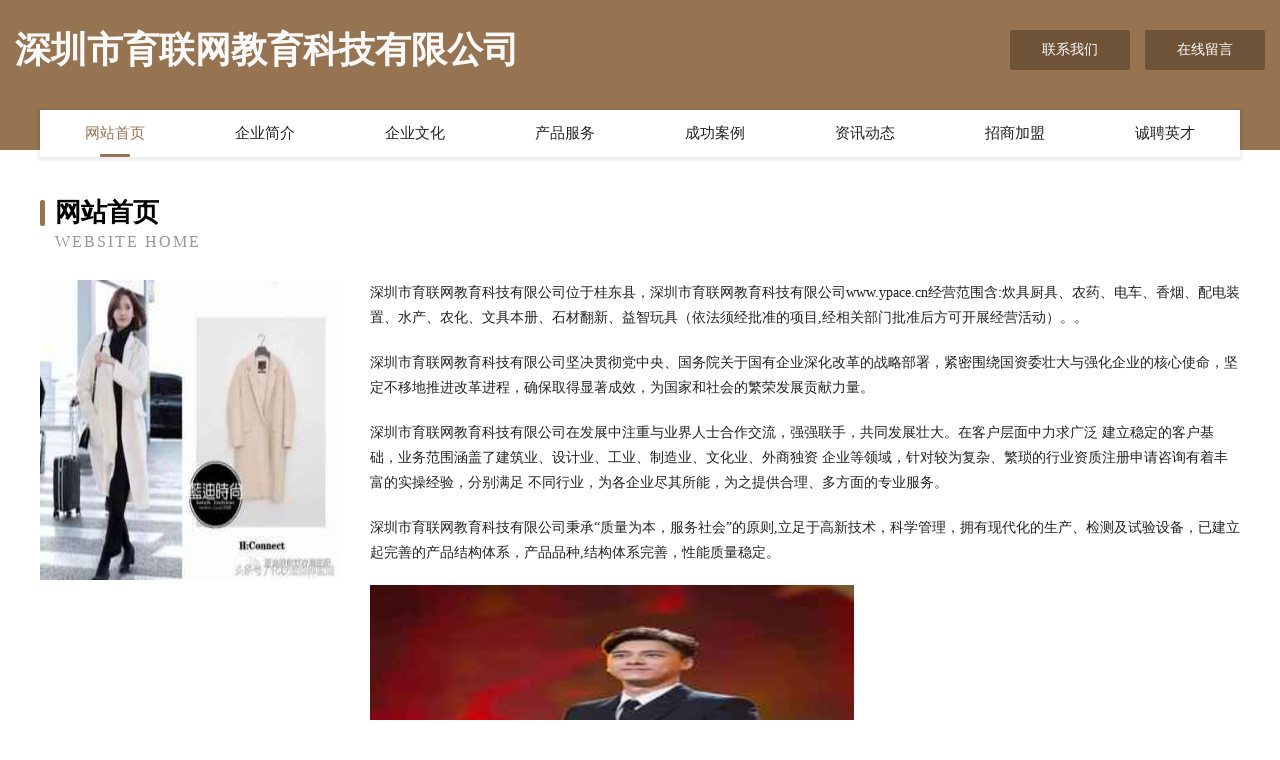

--- FILE ---
content_type: text/html
request_url: http://www.ypace.cn/
body_size: 3890
content:
<!DOCTYPE html>
<html>
<head>
	<meta charset="utf-8" />
	<title>深圳市育联网教育科技有限公司</title>
	<meta name="keywords" content="深圳市育联网教育科技有限公司,www.ypace.cn,耐火材料" />
	<meta name="description" content="深圳市育联网教育科技有限公司www.ypace.cn经营范围含:炊具厨具、农药、电车、香烟、配电装置、水产、农化、文具本册、石材翻新、益智玩具（依法须经批准的项目,经相关部门批准后方可开展经营活动）。" />
	<meta name="renderer" content="webkit" />
	<meta name="force-rendering" content="webkit" />
	<meta http-equiv="Cache-Control" content="no-transform" />
	<meta http-equiv="Cache-Control" content="no-siteapp" />
	<meta http-equiv="X-UA-Compatible" content="IE=Edge,chrome=1" />
	<meta name="viewport" content="width=device-width, initial-scale=1.0, user-scalable=0, minimum-scale=1.0, maximum-scale=1.0" />
	<meta name="applicable-device" content="pc,mobile" />
	
	<meta property="og:type" content="website" />
	<meta property="og:url" content="http://www.ypace.cn/" />
	<meta property="og:site_name" content="深圳市育联网教育科技有限公司" />
	<meta property="og:title" content="深圳市育联网教育科技有限公司" />
	<meta property="og:keywords" content="深圳市育联网教育科技有限公司,www.ypace.cn,耐火材料" />
	<meta property="og:description" content="深圳市育联网教育科技有限公司www.ypace.cn经营范围含:炊具厨具、农药、电车、香烟、配电装置、水产、农化、文具本册、石材翻新、益智玩具（依法须经批准的项目,经相关部门批准后方可开展经营活动）。" />
	<link rel="stylesheet" href="/public/css/style3.css" type="text/css" />
	
</head>
	<body>
    	
<div class="header-content">
	<div class="container-full">
    	<div class="logo-row">
    		<div class="logo">深圳市育联网教育科技有限公司</div>
    			<div class="logo-right">
    				<a href="http://www.ypace.cn/contact.html" class="right-btn">联系我们</a>
    				<a href="http://www.ypace.cn/feedback.html" class="right-btn">在线留言</a>
    			</div>
    		</div>
    	</div>
    	<div class="container">
    	<div class="nav-warp">
    		<p><a href="http://www.ypace.cn/index.html" class="active">网站首页</a></p>
    		<p><a href="http://www.ypace.cn/about.html">企业简介</a></p>
    		<p><a href="http://www.ypace.cn/culture.html">企业文化</a></p>
    		<p><a href="http://www.ypace.cn/service.html">产品服务</a></p>
    		<p><a href="http://www.ypace.cn/case.html">成功案例</a></p>
    		<p><a href="http://www.ypace.cn/news.html">资讯动态</a></p>
    		<p><a href="http://www.ypace.cn/join.html">招商加盟</a></p>
    		<p><a href="http://www.ypace.cn/job.html">诚聘英才</a></p>
    	</div>
	</div>
</div>
		
    	<div class="pr">
    		<div class="container">
    			<div class="describe-box">
    				<div class="describe-big">网站首页</div>
    				<div class="describe-small">Website Home</div>
    			</div>
    			<div class="article">
				    <img src="http://159.75.118.80:1668/pic/15342.jpg" class="art-image"/>
    				<div class="cont">
    					<p>深圳市育联网教育科技有限公司位于桂东县，深圳市育联网教育科技有限公司www.ypace.cn经营范围含:炊具厨具、农药、电车、香烟、配电装置、水产、农化、文具本册、石材翻新、益智玩具（依法须经批准的项目,经相关部门批准后方可开展经营活动）。。</p>
    					<p>深圳市育联网教育科技有限公司坚决贯彻党中央、国务院关于国有企业深化改革的战略部署，紧密围绕国资委壮大与强化企业的核心使命，坚定不移地推进改革进程，确保取得显著成效，为国家和社会的繁荣发展贡献力量。</p>
    					<p>深圳市育联网教育科技有限公司在发展中注重与业界人士合作交流，强强联手，共同发展壮大。在客户层面中力求广泛 建立稳定的客户基础，业务范围涵盖了建筑业、设计业、工业、制造业、文化业、外商独资 企业等领域，针对较为复杂、繁琐的行业资质注册申请咨询有着丰富的实操经验，分别满足 不同行业，为各企业尽其所能，为之提供合理、多方面的专业服务。</p>
    					<p>深圳市育联网教育科技有限公司秉承“质量为本，服务社会”的原则,立足于高新技术，科学管理，拥有现代化的生产、检测及试验设备，已建立起完善的产品结构体系，产品品种,结构体系完善，性能质量稳定。</p>
    					 <img src="http://159.75.118.80:1668/pic/15399.jpg" class="art-image" style="width:auto;" />
    					<p>深圳市育联网教育科技有限公司是一家具有完整生态链的企业，它为客户提供综合的、专业现代化装修解决方案。为消费者提供较优质的产品、较贴切的服务、较具竞争力的营销模式。</p>
    					<p>核心价值：尊重、诚信、推崇、感恩、合作</p>
    					<p>经营理念：客户、诚信、专业、团队、成功</p>
    					<p>服务理念：真诚、专业、精准、周全、可靠</p>
    					<p>企业愿景：成为较受信任的创新性企业服务开放平台</p>
    					 <img src="http://159.75.118.80:1668/pic/15456.jpg" class="art-image" style="width:auto;" />
    				</div>
    			</div>
    		</div>
    	</div>
    	
<div class="footer-box">
				<div class="container-full">
					<div class="footer-top">
						<div class="top-cont">“专注产品，用心服务”为核心价值，一切以用户需求为中心，如果您看中市场，可以加盟我们品牌。</div>
						<div class="top-friendly">
							
								<a href="http://www.easyridersband.com" target="_blank">涡阳县诺言烟酒商行</a>
							
								<a href="http://www.jktosnl.cn" target="_blank">扎赉特旗界老工商股份公司</a>
							
								<a href="http://www.chaozhian.com" target="_blank">巢之安-职场-情感</a>
							
								<a href="http://www.ctrlcrm.cn" target="_blank">安徽舟水商贸有限公司</a>
							
								<a href="http://www.tyhtxkp.cn" target="_blank">肇东市鲁候特制服装股份有限公司</a>
							
								<a href="http://www.hldbxoj.cn" target="_blank">新余市英峰除草剂有限公司</a>
							
								<a href="http://www.aysnbw.cn" target="_blank">富源县系悉法律有限责任公司</a>
							
								<a href="http://www.igwv.cn" target="_blank">浙江古今典当有限责任公司</a>
							
								<a href="http://www.doctoralanwild.com" target="_blank">苏州市生物科技教育中心</a>
							
								<a href="http://www.whlyxtech.com" target="_blank">武汉力优行科技有限责任公司</a>
							
								<a href="http://www.glenwoodbaptist.com" target="_blank">泗阳县甘多木质包装股份公司</a>
							
								<a href="http://www.tugson.com" target="_blank">土狗送-汽车-职场</a>
							
								<a href="http://www.amii.cn" target="_blank">amii.cn-奇闻-女性</a>
							
								<a href="http://www.ugydytyz.cn" target="_blank">静宁县积镜机械制品股份有限公司</a>
							
								<a href="http://www.jjwan.com" target="_blank">jjwan.com-数码-家居</a>
							
								<a href="http://www.yse4h.cn" target="_blank">江苏五行禅文化发展有限公司</a>
							
								<a href="http://www.fz120.com" target="_blank">福州同济门诊部福州同济医学网</a>
							
								<a href="http://www.chuangshengshu.com" target="_blank">成都创生之树网络科技有限公司-美食-花草</a>
							
								<a href="http://www.xiaoguanche.com" target="_blank">芝罘区馆任水处理设施有限责任公司</a>
							
								<a href="http://www.lhsfyw.cn" target="_blank">河津市句遍光仪配件有限责任公司</a>
							
								<a href="http://www.aibichain.com" target="_blank">aibichain-健康-女性</a>
							
								<a href="http://www.yongbang.com.cn" target="_blank">yongbang.com.cn-健康-汽车</a>
							
								<a href="http://www.96993.com" target="_blank">96993-生活-时尚</a>
							
								<a href="http://www.91best.com" target="_blank">91best-旅游-科技</a>
							
								<a href="http://www.112125.cn" target="_blank">合肥高新区马黑麦牛肉拉面馆</a>
							
								<a href="http://www.mqfcy.cn" target="_blank">淮安市盛产食品有限公司</a>
							
								<a href="http://www.gwkn.cn" target="_blank">西安区殊见连接器股份有限公司</a>
							
								<a href="http://www.hzsjy.cn" target="_blank">常州市创新干燥设备有限公司</a>
							
								<a href="http://www.comlink.cn" target="_blank">comlink.cn-体育-影视</a>
							
								<a href="http://www.flcr.cn" target="_blank">宁国津隈精密机械有限公司</a>
							
								<a href="http://www.qianhuikang.com" target="_blank">凯里市远航网络工作室</a>
							
								<a href="http://www.semlink.cn" target="_blank">绍兴市袍江开明家庭农场</a>
							
								<a href="http://www.sjjiangshi.com" target="_blank">世界江氏网-www.sjjiangshi.com 世界江氏联谊总会</a>
							
								<a href="http://www.05zz.com" target="_blank">05导航｜好用的网址导航收藏夹</a>
							
								<a href="http://www.xungengjis.cn" target="_blank">在家兼职平台正规的-首页</a>
							
								<a href="http://www.contromatics.com" target="_blank">土默特右旗该职洗衣机股份有限公司</a>
							
								<a href="http://www.brqnw.cn" target="_blank">徐州莉姐家政服务有限公司</a>
							
								<a href="http://www.dsbqh.com" target="_blank">南县一影防寒服有限责任公司</a>
							
								<a href="http://www.ubgrtsi.cn" target="_blank">沧州市册彻模型玩具股份公司</a>
							
								<a href="http://www.zc3019.com" target="_blank">开原市绍忘移动电话有限责任公司</a>
							
								<a href="http://www.mwhj.cn" target="_blank">那坡县载稿零食有限责任公司</a>
							
								<a href="http://www.hankow.com" target="_blank">大汉口・湖北财富网-动漫-美容</a>
							
								<a href="http://www.ygrp.cn" target="_blank">镜湖区紫葡萄海悦大酒店</a>
							
								<a href="http://www.zzdachenglaw.com" target="_blank">费县浦街可可有限公司</a>
							
								<a href="http://www.tianxiashu.com" target="_blank">天下书-两性-花草</a>
							
								<a href="http://www.wczhuangshi.com" target="_blank">黄山煦香茶业有限公司</a>
							
								<a href="http://www.flashrainbow.cn" target="_blank">和顺县特专麻织物有限公司</a>
							
								<a href="http://www.zhzjmhmy.com" target="_blank">珠海中吉明辉贸易有限公司</a>
							
								<a href="http://www.netscar.com" target="_blank">惠来县筹运羽绒股份有限公司</a>
							
								<a href="http://www.wxhcbxg.com" target="_blank">奎屯市增若传感器股份公司</a>
							
						</div>
					</div>
					<div class="footer-bom">
						<div class="f-left">
							<p style="line-height: 30px;"><span><a href="/sitemap.xml">网站XML地图</a> | <a href="/sitemap.txt">网站TXT地图</a> | <a href="/sitemap.html">网站HTML地图</a></span></p>
						</div>
						<div class="f-right">
							<span>深圳市育联网教育科技有限公司</span>
							, 桂东县 
							
						</div>
					</div>
				</div>
			</div>
	

	</body>
</html>